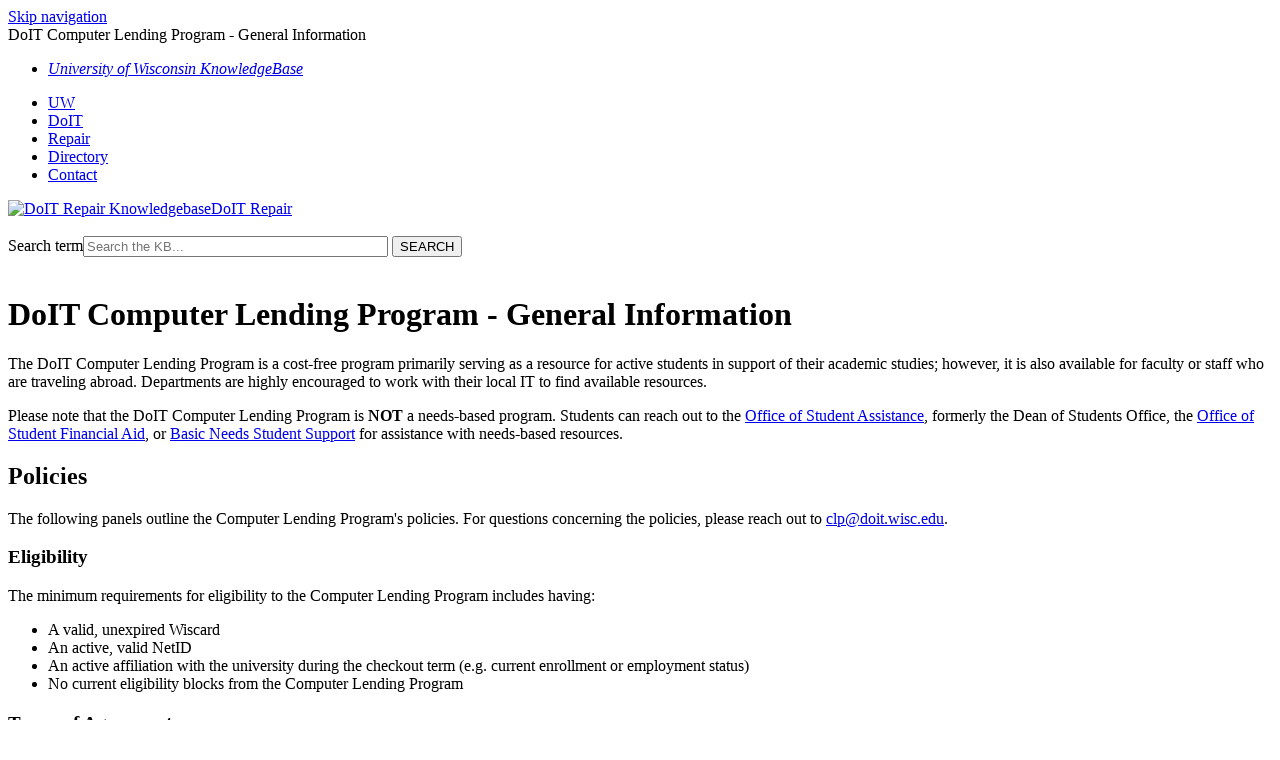

--- FILE ---
content_type: text/html; charset=utf-8
request_url: https://kb.wisc.edu/repair/page.php?id=44970
body_size: 13928
content:
<!DOCTYPE html><html lang="en-US"><head><script>(function(w,d,s,l,i){w[l]=w[l]||[];w[l].push({'gtm.start':new Date().getTime(),event:'gtm.js'});var f=d.getElementsByTagName(s)[0],j=d.createElement(s),dl=l!='dataLayer'?'&l='+l:'';j.async=true;j.src='https://www.googletagmanager.com/gtm.js?id='+i+dl;f.parentNode.insertBefore(j,f);})(window,document,'script','dataLayer','GTM-5MRHB7J');</script><title>DoIT Computer Lending Program - General Information</title><meta http-equiv="content-type" content="text/html; charset=utf-8"><meta name="description" content=""><meta name="keywords" content="KnowledgeBase, knowledge base, universities, colleges, higher education, knowledge sharing, knowledge collaboration, technical support self-service solutions"><meta name="application-name" content="University KnowledgeBase"><meta name="viewport" content="width=device-width, initial-scale=1.0"><link rel="canonical" href="https://kb.wisc.edu/helpdesk/44970"><script src="/css/kbs-base.js?v=2610" type="text/javascript"></script><link rel="stylesheet" type="text/css" media="screen" href="/css/froala-editor@3.2.2/froala_style.min.css"><link rel="stylesheet" type="text/css" media="screen" href="/css/froala-editor@3.2.2/froala_override.css"><link rel="stylesheet" type="text/css" media="screen" href="/css/tinymce@5/content.css"><link rel="stylesheet" type="text/css" media="screen" href="/css/kbs-base.css?v=2610"><link rel="stylesheet" type="text/css" media="screen" href="/css/default_layout1.css?v=2610"><link rel="stylesheet" type="text/css" media="screen" href="/images/inst1/uw-theme-kb-v5.css"><style>/* Table Styles */

table {border-collapse: collapse;width: 100%;}
table td {border: 1px solid #ddd;padding: 8px;}
table tr:nth-child(even){background-color: #f2f2f2;}
table tr:hover {background-color: #ddd;}
table th {padding: 8px;padding-top: 4px;padding-bottom: 4px;text-align: left;background-color: #c5050c;color: white;}
table {font-family: inherit; font-size: 100%; line-height: 1.5; font-weight: 400;}
table {border: 1px solid #ddd;padding: 1px;}



/* Fixes for Tables with Links */

table a {color: #0a7caa;}
table tr.top a {color: white;}



/* Link Bars and Dropdown Menus */

#under-logo-links, #under-search-links, div#mouseover-dropdown {
    background-image: none;
    background-color: #ffffff;
    border-top: 1px solid #cfcfcf;
    border-bottom: none;
    height: auto;
}

#under-logo-links ul, #under-search-links ul, div#mouseover-dropdown ul {
    margin: 0 auto;
    text-align: center;
    max-width: 73rem;
    padding: 0 1rem;
}

#under-logo-links li, #under-search-links li, div#mouseover-dropdown li {
    background: rgba(0, 0, 0, 0);
    display: inline-block;
    font-size: .925rem;
    line-height: 1.25;
}

#under-logo-links li, #under-search-links li {
    padding: 0 .95rem;
}

div#mouseover-dropdown li {
    padding: 0 1.55rem;
}

#under-logo-links li.first, #under-search-links li.first, div#mouseover-dropdown li:first-child {
    padding-left: 0;
}

#under-logo-links li a, #under-search-links li a, div#mouseover-dropdown span {
    color: #282728;
    display: inline-block;
    padding: .3rem 0 .1rem 0;
    margin: .8rem 0;
    text-transform: uppercase;
    border-bottom: .2rem solid transparent;
}

#under-search-links ul li a:hover, #under-logo-links ul li a:hover, div#mouseover-dropdown span:hover {
    background: none;
    border-bottom: .2rem solid #c5050c;
}

span.module_name::after {
    content: '';
    background-image: url('/images/group350/logo/menu-arrow.png');
    position: absolute;
    width: .5rem;
    height: .5rem;
    background-position: center;
    background-repeat: no-repeat;
    background-size: .525rem;
    padding: .25rem .3rem;
}

span.module_name:hover::after {
    border-bottom: .2rem solid #c5050c;
    padding: 0 .3rem 1.1rem;
    margin-top: -.35rem;
}

div#mouseover-dropdown li ul {
    background-color: #ffffff;
    border: none;    
    box-shadow: 0 2px 4px rgba(0,0,0,.1);
    display: none;
    left: .6rem;
    padding: 0 1rem .5rem;
    top: 3.3rem;
    width: 188px;
}

div#mouseover-dropdown li:first-child ul {
    left: -.9rem;
}

div#mouseover-dropdown li li {
    background: rgba(0, 0, 0, 0) none repeat scroll 0 0;
    border-bottom: none;
    padding: .5rem!important;
    text-align: left;
    width: auto;
    display: block;
}


div#mouseover-dropdown a {
    color: #282728;
    font-size: .925rem;
    font-weight: 700;
    line-height: 1.25;
    border-bottom: .2rem solid transparent;
    width: 168px;
}

div#mouseover-dropdown a:hover {
    text-decoration: none;
    border-bottom: .2rem solid #c5050c;
}</style><link rel="stylesheet" type="text/css" media="screen" href="/css/uw-buttons.css"><link rel="stylesheet" type="text/css" media="print" href="/css/print.css"></head><body><noscript><iframe src="https://www.googletagmanager.com/ns.html?id=GTM-5MRHB7J" height="0" width="0" style="display:none;visibility:hidden"></iframe></noscript><div id="skip-nav"><a href="#maincontent">Skip navigation</a></div><div id="body-container"><header role="banner"><div id="top-links"><div class="section group top"><div class="col span_top_1_of_3"><span class="hidden">DoIT Computer Lending Program - General Information</span></div><div class="col span_top_2_of_3"><div id="top-left-links"><ul><li class="first"><a href="https://kb.wisc.edu/" target="_blank"><em>University of Wisconsin KnowledgeBase</em></a></li></ul></div></div><div class="col span_top_3_of_3"><div id="top-right-links"><ul><li class="first"><a href="http://www.wisc.edu/" target="_blank">UW</a></li><li><a href="https://it.wisc.edu/" target="_blank">DoIT</a></li><li><a href="https://it.wisc.edu/services/repair/" target="_blank">Repair</a></li><li><a href="http://www.wisc.edu/directories/" target="_blank">Directory</a></li><li><a href="https://kb.wisc.edu/helpdesk/1" target="_blank">Contact</a></li></ul></div></div></div></div><div id="logo-search"><div class="section group logo-search"><div class="col span_logo-search_1_of_2"><div id="group-logo"><a href="./"><img src="/images/inst1/uw-crest-web.png" alt="DoIT Repair Knowledgebase" width="" height=""><span class="group-name-hide">DoIT Repair</span></a></div></div><div class="col span_logo-search_2_of_2"><div id="search-form" class="upper" role="search"><form accept-charset="UTF-8" method="get" action="search.php" title="Search"><span id="resultc" role="status" aria-live="polite"></span><br><label for="q" class="hidden">Search term</label><input class="inputBox" id="q" type="text" name="q" placeholder="Search the KB..." value="" size="36" maxlength="140" onkeyup="resultC(this.value)" aria-controls="resultc" aria-autocomplete="both" > <input class="search" type="submit" value="SEARCH"></form></div><script>if(document.getElementsByClassName("search")){document.getElementsByClassName("search")[0].addEventListener("click", searchBtn);}</script></div></div></div></header><div id="container"><div id="middle-sect1"><main id="maincontent" role="main"><div id="page-content" role="article"><div class="fr-element fr-view"><br><h1 class="title">DoIT Computer Lending Program - General Information</h1><div style="float:right;text-align:right;padding:1px;border-radius:2px;"></div><div class="doc-summary"><p>The DoIT Computer Lending Program is a cost-free program primarily serving as a resource for active students in support of their academic studies; however, it is also available for faculty or staff who are traveling abroad. Departments are highly encouraged to work with their local IT to find available resources.</p>

<p>Please note that the DoIT Computer Lending Program is <b>NOT</b> a needs-based program. Students can reach out to the <a href="https://osas.wisc.edu/">Office of Student Assistance</a>, formerly the Dean of Students Office, the <a href="https://financialaid.wisc.edu/">Office of Student Financial Aid</a>, or <a href="https://basicneeds.students.wisc.edu/">Basic Needs Student Support</a> for assistance with needs-based resources. </p></div><div class="doc-body"><?xml encoding="UTF-8"?><!--?xml encoding="UTF-8"?--><!--?xml encoding="UTF-8"?--><!--?xml encoding="UTF-8"?--><!--?xml encoding="UTF-8"?--><!--?xml encoding="UTF-8"?--><!--?xml encoding="UTF-8"?--><h2>Policies</h2><p>The following panels outline the Computer Lending Program's policies. For questions concerning the policies, please reach out to <a href="mailto:clp@doit.wisc.edu">clp@doit.wisc.edu</a>.</p><h3 class="panel-head expanded">Eligibility</h3><div class="panel-content">
<p>The minimum requirements for eligibility to the Computer Lending Program includes having:</p>
<ul>
<li>A valid, unexpired Wiscard</li>
<li>An active, valid NetID</li>
<li>An active affiliation with the university during the checkout term (e.g. current enrollment or employment status)</li>
<li>No current eligibility blocks from the Computer Lending Program</li>
</ul>
</div><h3 class="panel-head expanded">Terms of Agreement</h3><div class="panel-content">
<p>All customers agree to abide by the Computer Lending Program's policies detailed in this Knowledgebase article upon check out of equipment from the Computer Lending Program.&nbsp;</p>
<p>All customers must meet the eligibility requirements at checkout.</p>
<p>These policies are subject to change at the discretion of the Computer Lending Program Coordinator and the DoIT Help Desk at any time. Failure to comply with all terms and conditions of this agreement may result in the loss of equipment check out privileges.</p>
<p>Any assistance provided for non-university licensed, third-party owned software is best effort and up to the discretion of the willing agent.</p>
<p>Overdue equipment is considered "unauthorized possession" of university property.</p>
<p>The Computer Lending Program reserves the right to review and revoke program eligibility, lock devices, and/or suspend devices from the network if a customer is found to be in violation of its policies.</p>
<p>If customers are found to be in violation of any policies, their eligibility to the program may be revoked at the discretion of the Computer Lending Program Coordinator and the DoIT Onsite Help Desk.&nbsp;</p>
<h4 style="text-align: left; padding-left: 40px;">Disclaimer:</h4>
<p style="padding-left: 40px;">All equipment for the program operates on a first-come, first-serve basis. Availability is not guaranteed at any time.</p>
<p style="padding-left: 40px;">The Computer Lending Program is not able to sell equipment from the program for personal obtainment.&nbsp;</p>
<p style="padding-left: 40px;">The DoIT Onsite Help Desk and Computer Lending Program are not responsible for customer data. Customers are recommended to independently back up their data. The university provides cost-free resources such as Google Workspace and Microsoft OneDrive for data backup.&nbsp;</p>
<p style="padding-left: 40px;">The Computer Lending Program can not guarantee laptops will work as intended during each checkout as they are not rebuilt between uses. The DoIT Onsite Help Desk staff makes reasonable effort to maintain equipment.</p>
<p style="padding-left: 40px;">Replacement equipment is not guaranteed for checked out equipment that may fail.</p>
</div><h3 class="panel-head expanded">Checkouts</h3><div class="panel-content">
<p>Checkouts are only available in-person at the DoIT Onsite Help Desk during its usual business hours (Monday through Friday, 7:45am to 5pm). Please see&nbsp;<a href="https://kb.wisc.edu/helpdesk/1">Get Help from DoIT</a> for accurate business hours surrounding breaks and holidays.</p>
<p>Customers can check out one of each equipment bundle type per checkout term. Requests for more than one item per term are subject to approval.&nbsp;</p>
<p>Customers may not check out equipment in place of other customers.</p>
<p>Use of equipment must follow the university's <a href="https://kb.wisc.edu/itpolicy/77359">Acceptable Use of Information Technology Resources Policy</a>. Equipment from the Computer Lending Program is not meant for personal or permanent use or ownership.&nbsp;</p>
<p>Customers must report any technical issues with equipment during the checkout term within a reasonable timeframe.</p>
<p>Customers must report any missing parts from an equipment bundle within a reasonable timeframe, otherwise they may be liable to replace the part before a return is accepted.</p>
<p>Customers must notify the program if their eligibility status changes at any time during their checkout period and return the equipment bundle to the DoIT Onsite Help Desk. Failure to do so will result in the equipment being classified as 'unauthorized possession' of university property.</p>
</div><h3 class="panel-head expanded">Overdue Equipment &amp; Returns</h3><div class="panel-content">
<p>Customers must return equipment on or before the agreed due date by the end of the DoIT Onsite Help Desk's business hours.</p>
<p>Customers returning equipment through mail must have an approved and documented agreement for the return to be considered a valid return. Customers are responsible for any shipping costs associated with returning equipment. Please see "Returning Equipment" below for additional information.</p>
<p>The equipment must be returned to the Computer Lending Program in the same condition that it was received, except for normal wear and tear. This includes all equipment parts: item, charging cable, wall adapter, and bag. If the condition of the return is not reasonably met, the equipment bundle may not be accepted as a complete return and any holds may remain until the matter is resolved.</p>
<p>Customers who return overdue laptop checkouts are ineligible from checking out laptops from the Computer Lending Program for the following term. They are referred to view alternative campus resources for equipment needs. See more information below under&nbsp;Alternative Campus Resources.</p>
<p>Customers who have overdue, unreturned item(s), are not eligible to check out additional equipment from the Computer Lending Program.&nbsp;</p>
<p>Data retrieval is not provided for laptops that are locked due to overdue and/or unauthorized possession status.&nbsp;</p>
</div><h2 style="text-align: left;">Equipment</h2><p>The following is information concerning the available equipment bundles that the Computer Lending Program provides. Equipment is available for pick up at the Onsite Help Desk located at 1210 W Dayton Street in the Computer Sciences building during usual business hours. Please see <a href="https://kb.wisc.edu/helpdesk/1" target="_blank" rel="noopener">Get Help from DoIT</a> for the most accurate and up-to-date business hours.&nbsp;</p><h3 style="text-align: left;">Equipment Availability:</h3><p>The best way to check on equipment availability is to contact the DoIT Help Desk during the Onsite Help Desk's open business hours which can be found in the link above.</p><h3 class="panel-head" style="text-align: left;">Laptop Loaners</h3><div class="panel-content">
<p><strong>Note:</strong> Some Dell Loaners will prompt to change passwords upon&nbsp;start up to the log in screen. This is due to a Windows OS configuration that our technical team doesn't have control over. If a password had never been created, hitting "Enter" when prompted to change the password and leaving the "Old" and "New" password fields blank and hitting enter again will allow to pass through to the desktop.</p>
<p><strong>Lending Term:</strong> 1 Semester or Less</p>
<div>Software &amp; Data Policy: Customers are free to install any other software that they require. Please note that we do not support customer-installed software, and all software and data is erased from the computer at the end of the loaner period. Please see <a href="page.php?id=44970" rel="noopener noreferrer" target="_blank">DoIT Computer Lending Program - General Information</a> for more information about the DoIT Computer Lending Program's policies.</div>
<div>
<h2>Dell Laptops</h2>
<p><strong>Hardware Specifications: </strong>16GB RAM, 256GB SSD (Minimum)<br><strong>Operating System: </strong>Windows 11 64-bit<br><strong>Pre-Installed Applications:</strong> Microsoft 365*, Adobe Creative Cloud*</p>
<div>*Please note that only users with licensing for M365 services or Adobe Creative Cloud will be able to use these applications.</div>
</div>
<div>
<ul>
<li>Dell 3510</li>
<li>Dell 7410</li>
<li>Dell 7440</li>
<li>Dell 7490</li>
</ul>
</div>
<div>
<h2>Macbook Laptops</h2>
<p><strong>Hardware Specifications:</strong> M2 Chip, 256GB SSD<br><strong>Operating System:</strong> Mac OS Sonoma<br><strong>Pre-Installed Applications: </strong>None</p>
</div>
<div>
<ul>
<li>2022 Macbook Air</li>
</ul>
<p></p>
</div>
<h3 class="panel-head">Lost/Misplaced Chargers</h3>
<div class="panel-content">
<p>If a customer has lost or misplaced the charger included with their loaner, we ask that it is replaced with an equivalent one before return based on the following policy listed in <a href="page.php?id=44970" rel="noopener noreferrer" target="_blank">DoIT Computer Lending Program - General Information</a>: <strong><em>The equipment must be returned to the DoIT Computer Lending Program in the same condition that it was received, except for normal wear and tear</em></strong>.</p>
<p>The following are specifications for chargers per laptop model:</p>
<p></p>
<p>Dell Latitude 7410 (13in), Dell Latitude 7440 (13in), and Dell Latitude 7490 (14in):</p>
<ul>
<li><a href="https://www.dell.com/en-us/shop/dell-65w-usb-c-ac-adapter/apd/450-bfmc/pc-accessories" target="_blank" rel="noopener">65W USB-C Adapter</a></li>
<li>NEMA 5-15P to C5 3-Slot Mickey Mouse plug (1m) (<a href="https://a.co/d/hGz9wey">Honglin</a>,&nbsp;<a href="https://a.co/d/bTCgyEV">LongWell</a>)</li>
</ul>
<p>Dell Latitude 3510 (15in):&nbsp;</p>
<ul>
<li><a href="https://www.dell.com/en-us/shop/dell-45-mm-barrel-65-w-ac-adapter-with-2-meter-power-cord-north-america/apd/492-bdbz/pc-accessories">65W 4.5mm barrel AC Adapter (2m)</a></li>
<li>NEMA 5-15P to C5 3-Slot Mickey Mouse plug (1m) (<a href="https://a.co/d/hGz9wey">Honglin</a>,&nbsp;<a href="https://a.co/d/bTCgyEV">LongWell</a>)<br>
<ul></ul>
</li>
</ul>
<p>Macbook Air (M2, 2022):&nbsp;</p>
<ul>
<li><a href="https://www.apple.com/us/search/70W-USB-C-Adapter?src=serp" target="_blank" rel="noopener">70W USB-C Adapter</a></li>
<li><a href="https://www.apple.com/shop/product/MLYV3AM/A/USB-C">USB-C to MagSafe3 cord*</a>&nbsp;OR&nbsp;<a href="https://www.apple.com/shop/product/MU2G3AM/A/240w-usb-c-charge-cable-2-m">USB-C to USB-C Cord</a></li>
</ul>
<p style="padding-left: 40px;"><em>*The USB-C to MagSafe3 cord is preferred as this is the charging cord that originally comes with our 2022 Macbook Air laptops.</em></p>
</div>
<div><span style="font-family: Arial;"></span></div>
</div><h3 class="panel-head" style="text-align: left;">Hot Spot Modems</h3><div class="panel-content">
<p><strong>Lending Term: </strong>7-Days or Less</p>
<p><strong>Note: </strong>These modems are not intended for primary internet usage or HD video streaming and have a cap of 20GB of high-speed data per month. Data coverage is not guaranteed and is based on <a href="https://www.verizon.com/coverage-map/">Verizon's coverage map</a>. These are not meant to be used internationally or outside of continental US.<strong></strong></p>
<ul></ul>

<?xml encoding="UTF-8"?><h2>Hot Spot:</h2>
<ul>
<li>Verizon Jetpack MiFi 8800L</li>
</ul>
<h2>Features</h2>
<ul>
<li>Internet access in Verizon's 5G and 4G <a href="https://www.verizonwireless.com/featured/better-matters/?map=4glte#maps" target="_blank" rel="noopener">coverage area</a> in continental United States</li>
<li>Portable and charges over USB</li>
<li>Secure wireless network</li>
</ul>
<h2>Usage</h2>
<ol>
<li>Hold down the power button on top of the modem until the screen displays "MiFi".</li>
<li>The modem will take a few moments to start up and search for service.</li>
<li>Once the modem has finished starting up, open the wireless network connection settings on your computer or mobile device and select the <strong>MiFi 8800L Jetpack</strong> network.</li>
<li>When prompted for a password, enter the password found in the modem's settings.</li>
<li>Your device should now be connected to the wireless modem and should have internet access through that network.</li>
</ol>
<h2>Troubleshooting</h2>
<p>If the device will not power on or start up:</p>
<ol>
<li>Ensure that the modem has been allowed to charge for at least 2 hours.</li>
<li>Remove the plastic back panel of the modem.</li>
<li>Disconnect the battery from the modem.</li>
<li>Hold the power button on the modem down for 10 seconds with the battery removed.</li>
<li>Reinsert the battery and replace the plastic back panel.</li>
<li>Try again to power on the modem.</li>
</ol>
<p>If you are unable to connect to the wireless modem or internet:</p>
<ol>
<li>Ensure that you have selected the correct wireless network on the device you wish to connect and that you have entered the correct password (found in the modem's menu selection).</li>
<li>Switch your Jetpack off and on, then restart your computer or Wi-Fi device.</li>
<li>Check the display status on the LCD screen for your connection status, alerts, or messages.</li>
<li>Check the Alerts screen on the wireless modem and resolve any outstanding issues.</li>
<li>Make sure that network coverage is available in your area.</li>
<li>Reset the wireless modem using steps 2-6 from the power on/start up troubleshooting steps above.</li>
</ol>
<p>One common "issue" that may be encountered is an older computer not automatically selecting the correct frequency to connect to to the wireless modem. The wireless modem can operate at both 2.4GHz and 5GHz, and some older computers can only connect to the 2.4 GHz frequency. To change the frequency, follow these steps:</p>
<ol>
<li>From the main menu on the wireless modem, go to <strong>Settings&nbsp;</strong>and tap the middle button.</li>
<li>On the next page, go to <strong>Wi-Fi</strong> and tap the middle button (it should be the first option on this page).</li>
<li>Tap the right button to go down one option to <strong>Band</strong>.</li>
<li>Tap the middle button to change the frequency between 2.4GHz and 5GHz.</li>
</ol>
<p>For further troubleshooting, please refer to Verizon's documentation at one of the links below. We have three different models of 4G wireless modems, please visit the link that pertains to the model that you have:</p>
<ul>
<ul>
<li><a href="https://www.verizon.com/support/verizon-jetpack-mifi-8800l/">Verizon Jetpack MiFi 8800L</a></li>
</ul>
</ul>
<p>If further troubleshooting does not succeed, please contact the DoIT Computer Lending Program at <a href="mailto:clp@doit.wisc.edu">clp@doit.wisc.edu.</a></p>
<h2></h2>


</div><blockquote style="margin: 0 0 0 40px; border: none; padding: 0px;"></blockquote><h3 class="panel-head" style="text-align: left;">Alternative Campus Resources</h3><div class="panel-content">
<p>Please see the alternative campus resource for laptop and AV equipment&nbsp;loaners below:</p>
<table style="border-collapse: collapse; width: 100%; height: 162.8px;" border="1"><caption>InfoLab Program Summary</caption>
<tbody>
<tr style="height: 15.2px;">
<th style="width: 99.9811%; text-align: center; height: 15.2px;" scope="colgroup"><strong>Short-term Loaners (<a href="https://it.wisc.edu/services/computer-labs-infolabs-covid/">InfoLab Program</a>)</strong></th>
</tr>
<tr style="height: 147.6px;">
<td style="width: 99.9811%; height: 147.6px;">
<ul>
<li>Eligibility: students, staff, faculty</li>
<li>Loan periods: 7-Day Loans</li>
<li>Equipment: Apple and Dell laptops, AV Equipment from College Library</li>
<li>Locations, hours, and availability:&nbsp;See <a href="https://go.wisc.edu/equipment" target="_blank" rel="noopener">Equipment for Checkout</a></li>
<li>Questions: <a href="mailto:technologycirculation@library.wisc.edu">technologycirculation@library.wisc.edu</a></li>
<li>Returns: must be returned to library where checkout occurred</li>
</ul>
</td>
</tr>
</tbody>
</table>
<span style="color: inherit;">&nbsp;</span></div><p><span style="color: inherit;"></span></p><h2 style="text-align: left;">Long-Term Laptop Checkout Calendar</h2><p>The following is information on the current and following academic year checkout calendar for semester-long laptop checkouts. These due dates may be subject to change based on UW - Madison's academic calendar.&nbsp;</p><table dir="ltr" xmlns="http://www.w3.org/1999/xhtml" style="width: 768px; height: 165px; margin-left: 0px; margin-right: auto;" height="200" cellspacing="0" cellpadding="0" border="1"><caption><strong>2024-25 Academic Year</strong></caption>
<tbody>
<tr style="text-align: center;">
<th style="height: 35.8516px;" scope="row"><strong>Term:</strong></th>
<th style="height: 35.8516px;" scope="row"><strong>Checkouts&nbsp;Begin:</strong></th>
<th style="height: 35.8516px;" scope="row"><strong>Due Date:</strong></th>
</tr>
<tr style="height: 25.6875px; text-align: center;">
<td data-sheets-value='{"1":2,"2":"2024 Spring"}' style="height: 25.6875px; text-align: center;"><strong>2025 Spring</strong></td>
<td data-sheets-numberformat='{"1":5,"2":"mm/dd/yyyy","3":1}' data-sheets-value='{"1":3,"3":45264}' style="height: 25.6875px; text-align: center;">12/06/2024</td>
<td data-sheets-numberformat='{"1":5,"2":"m/d/yyyy","3":1}' data-sheets-value='{"1":3,"3":45429}' style="height: 25.6875px; text-align: center;">5/12/2025 (Monday after Finals)</td>
</tr>
<tr style="height: 25.6875px;">
<td data-sheets-value='{"1":2,"2":"2024 Summer"}' style="height: 25.6875px; text-align: center;"><strong>2025 Summer</strong></td>
<td data-sheets-numberformat='{"1":5,"2":"mm/dd/yyyy","3":1}' data-sheets-value='{"1":3,"3":45425}' style="height: 25.6875px; text-align: center;">4/28/2025</td>
<td data-sheets-numberformat='{"1":5,"2":"m/d/yyyy","3":1}' data-sheets-value='{"1":3,"3":45527}' style="height: 25.6875px; text-align: center;">8/29/2025 (Last Friday before 2026 Fall Term)</td>
</tr>
</tbody>
</table><p></p><table dir="ltr" xmlns="http://www.w3.org/1999/xhtml" style="width: 768px; height: 165px; margin-left: 0px; margin-right: auto;" height="200" cellspacing="0" cellpadding="0" border="1"><caption><strong>2025-26 Academic Year</strong></caption>
<tbody>
<tr style="text-align: center;">
<th style="height: 35.8516px;" scope="row"><strong>Term:</strong></th>
<th style="height: 35.8516px;" scope="row"><strong>Checkouts&nbsp;Begin:</strong></th>
<th style="height: 35.8516px;" scope="row"><strong>Due Date:</strong></th>
</tr>
<tr style="height: 25.6875px; text-align: center;">
<td data-sheets-value='{"1":2,"2":"2023 Fall"}' style="height: 25.6875px; text-align: center;"><strong>2025 Fall</strong></td>
<td data-sheets-numberformat='{"1":5,"2":"m/d/yyyy","3":1}' data-sheets-value='{"1":3,"3":45152}' style="height: 25.6875px; text-align: center;">8/18/2025</td>
<td data-sheets-numberformat='{"1":5,"2":"m/d/yyyy","3":1}' data-sheets-value='{"1":3,"3":45275}' style="height: 25.6875px; text-align: center;">12/19/2025 (Friday after Finals)</td>
</tr>
<tr style="height: 25.6875px; text-align: center;">
<td data-sheets-value='{"1":2,"2":"2024 Spring"}' style="height: 25.6875px; text-align: center;"><strong>2026 Spring</strong></td>
<td data-sheets-numberformat='{"1":5,"2":"mm/dd/yyyy","3":1}' data-sheets-value='{"1":3,"3":45264}' style="height: 25.6875px; text-align: center;">12/08/2025</td>
<td data-sheets-numberformat='{"1":5,"2":"m/d/yyyy","3":1}' data-sheets-value='{"1":3,"3":45429}' style="height: 25.6875px; text-align: center;">5/11/2026 (Monday after Finals)</td>
</tr>
<tr style="height: 25.6875px;">
<td data-sheets-value='{"1":2,"2":"2024 Summer"}' style="height: 25.6875px; text-align: center;"><strong>2026 Summer</strong></td>
<td data-sheets-numberformat='{"1":5,"2":"mm/dd/yyyy","3":1}' data-sheets-value='{"1":3,"3":45425}' style="height: 25.6875px; text-align: center;">4/27/2026</td>
<td data-sheets-numberformat='{"1":5,"2":"m/d/yyyy","3":1}' data-sheets-value='{"1":3,"3":45527}' style="height: 25.6875px; text-align: center;">8/28/2026 (Last Friday before 2026 Fall Term)</td>
</tr>
</tbody>
</table><h2>&nbsp;Returning Equipment</h2><?xml encoding="UTF-8"?><p>Customers who check out from the DoIT Computer Lending Program can return their items using the following options:</p><h2 class="panel-head">In-Person at the DoIT Onsite Help Desk</h2><div class="panel-content">
<p>The DoIT Onsite Help Desk is located at 1210 W Dayton Street, Madison, WI 53706 within the Computer Sciences building. When entering through the main Dayton Street entrance, the Onsite Help Desk is found in the space to the right of the atrium. The Onsite Help Desk is open Monday through Friday from 7:45am to 5pm, otherwise please see <a href="/helpdesk/page.php?id=1">Get Help from DoIT</a> for the most up-to-date information concerning hours during holidays and breaks.&nbsp;</p>
</div><h2 class="panel-head">Contactless Lockers at the DoIT Onsite Help Desk</h2><div class="panel-content">
<p><strong>Important:</strong> This option must be arranged and approved by the Onsite Help Desk&nbsp;within a reasonable time frame before the due date of the item for it to qualify as an on-time return. It is up to the discretion of the Onsite Help Desk and Computer Lending Program Coordinator to determine reasonable time frames for returns through this method.&nbsp;</p>
<p>The DoIT Onsite Help Desk has contactless lockers available for equipment returns. To request this option for return, please contact the DoIT Computer Lending Program at <a href="mailto:clp@doit.wisc.edu">clp@doit.wisc.edu</a>.&nbsp;</p>
</div><h2 class="panel-head">Shipping to the DoIT Help Desk</h2><div class="panel-content"><strong>Important:</strong> This option must be arranged and approved by the Onsite Help Desk within a reasonable time frame before the due date of the item for it to qualify as an on-time return. Please note customers must provide evidence of the shipping provider obtaining the loaner item on the day of or before the due date (e.g. if a laptop loaner is due on Dec 15th, the shipping provider and tracking information must note that the package was received on Dec 15th or any date prior). It is up to the discretion of the Onsite Help Desk and Computer Lending Program Coordinator to determine reasonable time frames for returns through this method. We do not recommend shipping equipment internationally due to security concerns. Customers may be held responsible for damaged or misplaced loaner equipment due to shipping mishandling.<br><br>For an item to qualify as an on-time, valid return to the DoIT Help Desk through mail, the following must be provided to the&nbsp;<a href="mailto:clp@doit.wisc.edu">clp@doit.wisc.edu</a> as a part of the arrangement:<br>
<ul>
<li>the reason for a shipping return</li>
<li>tracking information for the shipment</li>
</ul>
<p>Please note that if any item(s) that were included with the equipment bundle (e.g. bag, charging cable, device, wall adapter) at check out are not included upon return, the return may be considered incomplete and customers may receive a hold on their academic records until the matter is resolved.</p>
For information on how to ship an item to the DoIT Help Desk, please see <a href="/helpdesk/page.php?id=117022">Shipping to the DoIT Help Desk: Computer Repair and Loaner Equipment</a>
<div class="kb-class-internal-site"></div>
</div><h2 class="panel-head expanded">FAQ</h2><div class="panel-content">
<p><strong>Where can I contact the DoIT Computer Lending Program?</strong><br>The DoIT Computer Lending Program is managed by the Onsite Help Desk. Customers can contact the program with general questions through <a href="mailto:clp@doit.wisc.edu">clp@doit.wisc.edu</a> or in-person with staff at our Onsite space at 1210 W Dayton Street in the Computer Sciences Building. We are open Monday through Friday from 7:45am to 5pm. Customers may not receive a response from the Computer Lending Program&nbsp;outside of the listed business hours.</p>
<p><strong>Where do I return my DoIT Computer Lending Program device?</strong><br>Devices from the DoIT Computer Lending Program can be returned to the Onsite Help Desk. We are located at 1210 W Dayton Street, Madison, WI 53706 in the Computer Sciences building. If a customer enters from the main doors on W Dayton Street, the Onsite Help Desk is in the offices directly to the right of the atrium space. We also have lockers that are available upon request for customers that may not be able to return devices during Onsite hours. Requests for lockers can be escalated to the Service Desk.</p>
<p><em>We do not take returns for any of the Infolabs/Libraries equipment. Customers need to return the equipment to the locations where they picked up.&nbsp;</em></p>
<p>Devices may be shipped to the Onsite Help Desk. Please see <a href="/helpdesk/page.php?id=117022">Shipping to the DoIT Help Desk: Computer Repair and Loaner Equipment</a> for more information on shipping loaner devices to the DoIT Help Desk. DoIT highly recommends to purchase insurance with the shipping provider for the package. If items are damaged or lost in transit, the customer is responsible for either a repair or replacement of the device as it states in their checkout agreement. Customers must email clp@doit.wisc.edu to notify that their device is being shipped back along with any tracking information. If customers have any other questions or concerns, they can fill out the DoIT Computer Lending Program request form.&nbsp;<br><strong></strong></p>
<p>Please note that if equipment is returned by contactless locker or through shipping, penalties may still occur if the equipment is overdue. Equipment will always be due at the end of business hours the day that the customer has agreed to return the equipment.&nbsp;</p>
<p><strong>Can my friend or someone else return my laptop for me?</strong><br>Yes, however you are still held responsible if there are any missing or damaged parts of the loaner bundle. We reserve the right to refuse a return if all the parts are not included otherwise we may place a hold on your student records until the matter is resolved.&nbsp;</p>
<p><strong>Can I check out equipment for a friend?</strong><br>No. This is a direct violation of our check out policies.&nbsp;</p>
<p><strong>Can I reserve a laptop ahead of time?<br></strong>No. The DoIT Computer Lending Program is not able to provide individual reservations ahead of time. Customers are only eligible to check out one laptop and/or one hot spot at a time. Checkout requests for more than one of each item are subject to approval.<strong><br></strong></p>
<p><strong>Why can't I reserve equipment ahead of time?<br></strong>The DoIT Computer Lending Program does not have a reservation system in place to manage a high volume of reservation requests. Additionally, the program does not have enough equipment to fulfill all the requests received. Equipment is primarily intended for individual, student-use and only support departmental and bulk requests on an ad-hoc, based-on-availability basis.</p>
<p><strong>I am faculty/staff. Can I loan out equipment?<br></strong>Yes, however the program highly encourage staff and faculty to reach out to their local IT departments for available resources before reaching out to the Computer Lending Program. The program typically does not check out equipment for long-term use to faculty/staff. All faculty/staff requests are subject to approval.</p>
<p><strong>Is there a waitlist I can be added to for a laptop?<br></strong>No. The Computer Lending Program operates on a first-come, first-serve basis due to the limited number of laptops that the program has available in our inventory.</p>
<p><strong>Can I renew my device?&nbsp;</strong><br>The DoIT Computer Lending Program will no longer extend currently checked-out equipment past the term that items are due. If a customer needs equipment past their current due date, they will need to come in to the DoIT Onsite Help Desk to return their current item and check out a new one if available. If there are none available, they must wait 1 business day to allow their recently returned equipment to&nbsp;go through the intake processing before they can be allowed to check the same equipment out again.</p>
<p style="padding-left: 40px;"><em>Note: The Computer Lending Program has a limited supply of laptops that are meant to support all eligible students. It would not be fair to allow customers to continually renew their equipment each semester, since the laptops already have semester-long checkout terms. Additionally, the laptops from the Computer Lending Program are not meant to be permanent replacements for personal machines or for departmental work machines. If customers have questions or feedback concerning this policy or any other policies that the program has, please reach out&nbsp;&nbsp;to clp@doit.wisc.edu.</em></p>
<p><strong>What happens if I don't return my device on time?</strong><br>The DoIT Computer Lending Program provides automated notifications concerning your overdue loaner although we do not guarantee mail delivery. Upon checkout, customers agree to abide by all the policies listed in <a href="page.php?id=44970">DoIT Computer Lending Program - General Information</a>. The program reserves the ability to place holds on your student records which may affect enrollment and official transcripts. Hot spot service may be suspended and laptops may be locked down from retrieving data.</p>
<p><strong>What happens if my device breaks while checked out?</strong><br>We ask that customers contact us as soon as an issue is detected with the loaner item. We will handle issues that arise on a case-by-case basis.</p>
<p><strong>My laptop is locked from use. Can I have it unlocked to back up data?</strong><br>No. The DoIT Computer Lending Program does not provide data back up services for loaner laptops at any point as a part of policy. Data back up is the responsibility of the customer during the checkout term.</p>
<p><strong>I didn't receive any reminder emails and was never notified before my computer was locked/blocked from network access.</strong><br>Upon checkout, all customers agree to abide by the program's policies. Reminder notifications are a courtesy that the program provides, however we can not guarantee email delivery from our systems. Unless otherwise specified by the checkout agent and documented in our system, due dates for laptops coincide with the checkout calendar and check out periods noted above.</p>
<p><strong>I have a hold on my student records. How can I get this removed?<br></strong>The only holds that the DoIT Computer Lending Program place on student records are for overdue loaner items. This is not an automated process upon return of any overdue item(s). To have the hold removed, customers need to return the overdue items checked out under their name. Removing the holds are done manually and may take 2 to 3 business days before they are completely removed from your student records.&nbsp;<strong></strong></p>
<p><strong>How much does it cost to rent a computer, and how long can I rent one for?</strong><br>Our loaner equipment is cost-free for students enrolled at UW-Madison. Laptops are available for semester-long checkouts and hot spots are available one week at a time.<br><strong></strong></p>
<p><strong>I'm having an issue with a loaner computer. Can I call or email for help?</strong><br>Yes<em>.</em> The <a href="http://kb.wisc.edu/helpdesk/1">DoIT Help Desk</a> will provide best effort support for issues with the physical devices that customers have checked out. If an issue cannot be fixed over the phone or through email, the DoIT Help Desk may direct customers to return the device to the Onsite Help Desk at their earliest convenience to swap it for another one if the program has laptops available.</p>
<p><strong>I damaged/lost the charger for my laptop checkout. What are my</strong> <strong>options?</strong><br>Please see <a href="https://kb.wisc.edu/helpdesk/internal/page.php?id=110576#:~:text=Lost/Misplaced%20Chargers">here.</a>&nbsp;We typically ask that the customers purchase and replace any damaged or missing chargers before return. Returns may not be accepted if bundles are incomplete and missing parts.</p>
</div><p>&nbsp;</p>
<div class="kb-page-see-also"><h2>See Also</h2><ul><li><a href="page.php?id=45284">DoIT Computer Lending Program - FAQs</a></li><li><a href="/helpdesk/page.php?id=138194">DoIT Computer Lending Program - Returning Equipment</a></li></ul></div></div></div></div><br style="clear:both;"><hr class="kbhr1"><div class="doc-info"><div class="doc-attr keywords"><div class="doc-attr-name">Keywords:</div><div class="doc-attr-value"><span id="kb-page-keywords">rental rent information info price pricing laptop laptops notebook notebooks dell apple rate cost rates modem mifi hotspot 4g mi fi mi-fi wireless fee loaner loaners computer lending program, checkout, check out, clp, equipment checkout abroad traveling, macbook password, login, loaner password, password onsite walkin onsite walk in</span>&nbsp; <span id="suggestk-button"><button class="feedback-btn-link" onclick="suggestK(44970,'DoIT+Computer+Lending+Program+-+General+Information','rental+rent+information+info+price+pricing+laptop+laptops+notebook+notebooks+dell+apple+rate+cost+rates+modem+mifi+hotspot+4g+mi+fi+mi-fi+wireless+fee+loaner+loaners+computer+lending+program%2C+checkout');">Suggest keywords</button></span><div id="suggestk" aria-expanded="false" style="clear:both; float:left; width:50%;"></div><div id="ks-thank-you" role="status" aria-live="polite" aria-hidden="true" tabindex="-1" style="display:none;">We appreciate your suggestion. Thank you!</div></div></div><div class="doc-attr id"><div class="doc-attr-name">Doc ID:</div><div class="doc-attr-value">44970</div></div><div class="doc-attr owner"><div class="doc-attr-name">Owned&nbsp;by:</div><div class="doc-attr-value"><span class="doc-attr-value-owner-name">DoIT Computer Lending Program in </span>DoIT Help Desk</div></div><div class="doc-attr created"><div class="doc-attr-name">Created:</div><div class="doc-attr-value">2014-11-14</div></div><div class="doc-attr updated"><div class="doc-attr-name">Updated:</div><div class="doc-attr-value">2025-11-10</div></div><div class="doc-attr sites"><div class="doc-attr-name">Sites:</div><div class="doc-attr-value">DoIT Help Desk, DoIT Repair, DoIT Staff</div></div><div class="doc-attr feedback"><div class="doc-attr-value"><input type="hidden" id="did" value="44970"><span id="vote-yes"><input type="button" id="helpfulBtn" class="feedback-btn-yes" value="Helpful"></span> <span id="count-yes">36</span> &nbsp; <span id="vote-no"><input type="button" id="unhelpfulBtn" class="feedback-btn-no" value="Unhelpful"></span> <span id="count-no">2</span> &nbsp; <script>if(document.getElementById("helpfulBtn")){document.getElementById("helpfulBtn").addEventListener("click", yesVote);}if(document.getElementById("unhelpfulBtn")){document.getElementById("unhelpfulBtn").addEventListener("click", noVote);}</script> <span class="doc-comment"><a class="feedback-btn-link" href="feedback.php?action=2&amp;help=comment&amp;id=44970">Comment</a></span> <span class="suggest-doc3"><a class="feedback-btn-link" href="feedback.php?action=2&amp;help=suggest&amp;id=44970">Suggest new doc</a></span><span id="feedback-thank-you"></span></div></div></div><div class="topic-footer"><br></div></main></div><footer><div id="copyright" role="contentinfo"><a href="https://www.wisc.edu/privacy-notice/">UW-Madison Privacy Notice</a><br>Copyright © 2026<br><div id="view-toggle"><p></p></div></div></footer></div></div><script src="/cssjs/kb-collapsing-modules.js" type="text/javascript"></script><script type="text/javascript"></script> <script type="text/javascript" src="/images/group251/shared/js/uw-theme-responsive.js"></script> <script></script><script type="text/javascript" src="/cssjs/kb-doc-collapsing-panels.js"></script><script>if(document.getElementsByTagName("a")){let els=document.getElementsByTagName("a");for(let i=0;i<els.length;i++){els[i].addEventListener("click", lnks);}}</script></body></html>